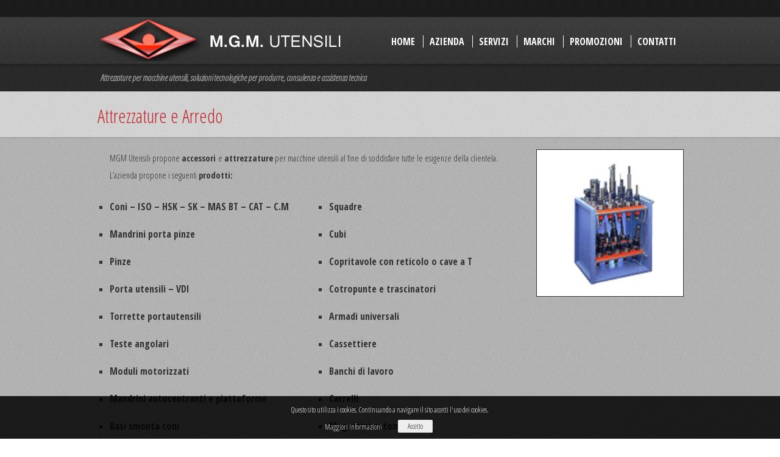

--- FILE ---
content_type: text/html; charset=UTF-8
request_url: http://www.mgmutensili.com/attrezzature-arredo
body_size: 6452
content:
<!DOCTYPE html PUBLIC "-//W3C//DTD XHTML 1.0 Transitional//EN"

    "http://www.w3.org/TR/xhtml1/DTD/xhtml1-transitional.dtd">
<html xmlns="http://www.w3.org/1999/xhtml">
<head>
    <meta http-equiv="Content-Type" content="text/html; charset=ISO-8859-2"/>

    <meta name="viewport" content="width=device-width, initial-scale=1">


    <title>
        Attrezzature e Arredi per Macchine utensili ed Officine    </title>
    <meta name="description" content="MGM fornisce tutto ciò che serve a mantenere ordine ed efficienza nella tua azienda: componenti e ricambi per macchine utensili, armadi, cassettiere e altro!" />
<meta name="keywords" content="" />
    <link href='http://fonts.googleapis.com/css?family=Open+Sans+Condensed:700,300,300italic' rel='stylesheet'

          type='text/css'>
    <link rel="stylesheet" href="assets/css/reset.css" type="text/css" media="screen"/>
    <link rel="stylesheet" href="assets/css/style.css" type="text/css" media="screen"/>
    <link rel="shortcut icon" href="favicon.ico"/>
    <link rel="stylesheet" href="assets/css/scroll.css" type="text/css" media="screen"/>
    <script type="text/javascript" src="https://ajax.googleapis.com/ajax/libs/jquery/1.7.2/jquery.min.js"></script>
    <script type="text/javascript" src="assets/js/fancybox/jquery.easing-1.3.pack.js"></script>
    <script type="text/javascript" src="assets/js/fancybox/jquery.mousewheel-3.0.4.pack.js"></script>
    <script type="text/javascript" src="assets/js/fancybox/jquery.fancybox-1.3.4.js"></script>
    <link href="assets/js/fancybox/jquery.fancybox-1.3.4.css" rel="stylesheet" media="screen"/>


    <script type="text/javascript" src="assets/js/jquery.simplyscroll.min.js"></script>


    <script type="text/javascript">
        (function ($) {
            $(function () { //on DOM ready
                $("#mascroll").simplyScroll();
            });
        })(jQuery);
    </script>
<!-- INIZIO INCLUSIONE CODICE ANALYTICS -->
<script>
  (function(i,s,o,g,r,a,m){i['GoogleAnalyticsObject']=r;i[r]=i[r]||function(){
  (i[r].q=i[r].q||[]).push(arguments)},i[r].l=1*new Date();a=s.createElement(o),
  m=s.getElementsByTagName(o)[0];a.async=1;a.src=g;m.parentNode.insertBefore(a,m)
  })(window,document,'script','https://www.google-analytics.com/analytics.js','ga');

  ga('create', 'UA-30724888-25', 'auto');
  ga('send', 'pageview');

</script><!-- FINE INCLUSIONE CODICE ANALYTICS -->
    <script type="text/javascript">
        (function (a, e, c, f, g, h, b, d) {

            var k = {ak: "926259715", cl: "hKLUCNi_7mwQg7TWuQM", autoreplace: "0303582171"};

            a[c] = a[c] || function () {

                    (a[c].q = a[c].q || []).push(arguments)

                };

            a[g] || (a[g] = k.ak);

            b = e.createElement(h);

            b.async = 1;

            b.src = "//www.gstatic.com/wcm/loader.js";

            d = e.getElementsByTagName(h)[0];

            d.parentNode.insertBefore(b, d);

            a[f] = function (b, d, e) {

                a[c](2, b, k, d, null, new Date, e)

            };

            a[f]()

        })(window, document, "_googWcmImpl", "_googWcmGet", "_googWcmAk", "script");
    </script>

</head>


<body>
<div class="header">
    <div class="wrapper">
        <div class="logo" onclick="javascript:window.location='http://www.mgmutensili.com';"><span>MGM Utensili</span>

        </div>

        <div class="navi">

            <span><i class="fa fa-bars" aria-hidden="true"></i></span>

            <ul>
                <li class="f"><a

                        href="http://www.mgmutensili.com">Home</a></li>
                <li>

                    <a href="http://www.mgmutensili.com/azienda">Azienda</a></li>
                <li>

                    <a href="http://www.mgmutensili.com/servizi">Servizi</a></li>
                <li>

                    <a href="http://www.mgmutensili.com/marchi">Marchi</a></li>
                <li>

                    <a href="http://www.mgmutensili.com/promozioni">Promozioni</a></li>
                <li>

                    <a href="http://www.mgmutensili.com/contatti">Contatti</a></li>
            </ul>
        </div>

        <div class="claim">Attrezzature per macchine utensili, soluzioni tecnologiche per produrre, consulenza e

            assistenza tecnica

        </div>


    </div>
</div>
<div class="area1 prodotti-heading-wrapper">
    <div class="wrapper">
        <h1>
            Attrezzature e Arredo        </h1>
    </div>
</div>
<div class="area2">
    <div class="wrapper">
        <div class="left">
            <div class="wide">
                <p>MGM Utensili propone <strong>accessori </strong>e <strong>attrezzature</strong> per macchine utensili al fine di soddisfare tutte le esigenze della clientela.</p>
<p>L&rsquo;azienda propone i seguenti <strong>prodotti:</strong></p>            </div>
            <div class="clr"></div>
            <div class="inleft catutensili">
                <ul>
<li><span style="font-size: medium;"><strong><strong>Coni &ndash; ISO &ndash; HSK &ndash; SK &ndash; MAS BT &ndash; CAT &ndash; C.M</strong></strong></span></li>
<li><span style="font-size: medium;"><strong>Mandrini porta pinze</strong></span></li>
<li><span style="font-size: medium;"><strong>Pinze&nbsp;</strong></span></li>
<li><span style="font-size: medium;"><strong>Porta utensili &ndash; VDI</strong></span></li>
<li><span style="font-size: medium;"><strong>Torrette portautensili</strong></span></li>
<li><span style="font-size: medium;"><strong>Teste angolari</strong></span></li>
<li><span style="font-size: medium;"><strong>Moduli motorizzati</strong></span></li>
<li><span style="font-size: medium;"><strong>Mandrini autocentranti e piattaforme</strong></span></li>
<li><span style="font-size: medium;"><strong>Basi smonta coni</strong></span></li>
</ul>            </div>
            <div class="inright catutensili">
                <ul>
<li><span style="font-size: medium;"><strong>Squadre</strong></span></li>
<li><span style="font-size: medium;"><strong>Cubi</strong></span></li>
<li><span style="font-size: medium;"><strong>Copritavole con reticolo o cave a T</strong></span></li>
<li><span style="font-size: medium;"><strong>Cotropunte e trascinatori</strong></span></li>
<li><span style="font-size: medium;"><strong>Armadi universali</strong></span></li>
<li><span style="font-size: medium;"><strong>Cassettiere</strong></span></li>
<li><span style="font-size: medium;"><strong>Banchi di lavoro </strong></span></li>
<li><span style="font-size: medium;"><strong>Carrelli</strong></span></li>
<li><span style="font-size: medium;"><strong>Magazzini automatici</strong></span></li>
</ul>            </div>
        </div>
        <div class="right catute">
                        <div class="boximg"><img src="assets/images/utensili/accessori.jpg"/></div>
            <div class="clr"></div>
        </div>
        <div class="clr"></div>
    </div>
</div>
<div class="area0 prodotti-wrapper">
    <div class="wrapper">
        <div class="left">
            <div class="box"><a href="foratura"><img src="assets/images/utensili/foratura.jpg"/></a> <a href="foratura"

                                                                                                        class="boxlink">Foratura</a>

            </div>
            <div class="box"><a href="alesatura-barenatura-rullatura"><img src="assets/images/utensili/alesatura.jpg"/></a>

                <a href="alesatura-barenatura-rullatura" class="boxlink">Alesatura Barenatura</a></div>
            <div class="box"><a href="maschiatura"><img src="assets/images/utensili/maschiatura.jpg"/></a> <a

                    href="maschiatura" class="boxlink">Maschiatura</a></div>
            <div class="box"><a href="fresatura"><img src="assets/images/utensili/fresatura.jpg"/></a> <a

                    href="fresatura" class="boxlink">Fresatura</a></div>
            <div class="box"><a href="tornitura"><img src="assets/images/utensili/tornitura.jpg"/></a> <a

                    href="tornitura" class="boxlink">Tornitura</a></div>
            <div class="box"><a href="staffaggio"><img src="assets/images/utensili/staffaggio.jpg"/></a> <a

                    href="staffaggio" class="boxlink">Staffaggio</a></div>
            <div class="box"><a href="controllo"><img src="assets/images/utensili/controllo.jpg"/></a> <a

                    href="controllo" class="boxlink">Controllo</a></div>
            <div class="box"><a href="attrezzature-arredo"><img src="assets/images/utensili/accessori.jpg"/></a> <a

                    href="attrezzature-arredo" class="boxlink">Attrezzature e Arredo</a></div>
        </div>
        <div class="right">
            <div class="fr">
  <h3 class="inforequest">Richiesta informazioni</h3>
   <link type="text/css" rel="stylesheet" href="http://www.mgmutensili.com/form_mail/style.css" />
<form action="http://www.mgmutensili.com/form_mail/sendmail.php" method="post" enctype="multipart/form-data" name="contact_form" id="contact_form" onSubmit="return controlla();">
  <div id="contact_form_stage">

   <div class="sepa1">
      <div id="lb_nome">Nome e Cognome*</div>
      <input type="text" name="nome" value="" />
   </div>



   <div class="sepa1">
      <div id="lb_telefono">Telefono*</div>
      <input type="text" name="telefono" value="" />
   </div>


   <div class="sepa1">
      <div id="lb_mail">E-mail*</div>
      <input type="text" name="mail" value="" />
   </div>





   <div class="sepa1">
      <div id="lb_messaggio">Messaggio*</div>
      <textarea name="messaggio" cols="" rows=""></textarea>
   </div>

   
   <div class="privacy"><br>
   <a target="_Blank" href="http://www.mgmutensili.com/assets/privacy.html" onclick="NewWindow(this.href,'name','460','400','yes');return false" title="privacy policy" style="color: #666666;
font-weight: normal;
font-family: arial; text-decoration:none !important;
font-size: 16px;"><div id="lb_privacy"><u>Ho letto l&acute; informativa sulla privacy</u></div></a>
      <input name="privacy" type="checkbox" value="1"  style="float: right;
margin-right: -30px;
margin-top: -13px;">
   </div>


   <div class="cont_input"><br>
   <input type="submit" value="Invia" style="width: 195px;
padding: 4px 10px;
background: #EEE;
color: #888;
border-width: 1px;
border-style: solid;
border-color: #D9D9D9 #EAEAEA white;
border-radius: 5px;
-moz-border-radius: 5px;
-webkit-border-radius: 5px;
font-size: 11px;
margin:0px;
margin-top: 10px;">
</div>
  </div></div>
</form>
<script>

function controlla(){
	 var controllo = 0;
//***************************************************************************************************************** NOME
         var val = document.contact_form.nome.value;
		 var error_nome = document.getElementById("lb_nome");
         if (val==""){
                 error_nome.innerHTML = "Inserire ";
				 document.getElementById('lb_nome').style.color = 'red';
                 controllo = 1;
         } else { 
		 if(val.replace(/\s/g,"").length<1){
         error_nome.innerHTML = "Nome e Cognome troppo corto";
		 document.getElementById('lb_nome').style.color = 'red';
		 controllo = 1;
		 } else { error_nome.innerHTML = "Nome e Cognome*";
                  document.getElementById('lb_nome').style.color = 'black';}}
//***************************************************************************************************************** COGNOME
//***************************************************************************************************************** AZIENDA
//***************************************************************************************************************** TELEFONO
         var val = document.contact_form.telefono.value;
		 var error_telefono = document.getElementById("lb_telefono");
         if (val==""){
				 error_telefono.innerHTML = "Inserire Telefono";
				 document.getElementById('lb_telefono').style.color      = 'red';
                 controllo = 1;
         } else {
		 if(val.replace(/\s/g,"").length<1){
         error_telefono.innerHTML = "Telefono troppo corto";
		 document.getElementById('lb_telefono').style.color      = 'red';
		 controllo = 1;
		 } else { error_telefono.innerHTML = "Telefono*";
                  document.getElementById('lb_telefono').style.color = 'black';}}
//***************************************************************************************************************** FAX
//***************************************************************************************************************** MAIL
         var val = document.contact_form.mail.value;
		 var error_mail = document.getElementById("lb_mail");
         if (val==""){
                 error_mail.innerHTML = "Inserire E-mail";
				 document.getElementById('lb_mail').style.color      = 'red';
                 controllo = 1;
         } else { error_mail.innerHTML = "E-mail*";
                  document.getElementById('lb_mail').style.color = 'black'; }
		 
//controllo validità mail

         if (!val.match(/^([a-zA-Z0-9_\.\-])+\@(([a-zA-Z0-9\-])+\.)+([a-zA-Z0-9]{2,4})$/)) {
         
         error_mail.innerHTML = "L'indirizzo e-mail non &egrave; valido";
		 document.getElementById('lb_mail').style.color      = 'red';
		 controllo = 1;
		 }
//***************************************************************************************************************** INDIRIZZO
//***************************************************************************************************************** PROVINCIA
//***************************************************************************************************************** ZIP
//***************************************************************************************************************** NAZIONE
//***************************************************************************************************************** MESSAGGIO
         var val = document.contact_form.messaggio.value;
		 var error_messaggio = document.getElementById("lb_messaggio");
         if (val==""){
				 error_messaggio.innerHTML = "Inserire Messaggio";
				 document.getElementById('lb_messaggio').style.color      = 'red';
                 controllo = 1;
         } else {
		 if(val.replace(/\s/g,"").length<5){
         error_messaggio.innerHTML = "Messaggio troppo corto";
		 document.getElementById('lb_messaggio').style.color      = 'red';
		 controllo = 1;
		 } else { error_messaggio.innerHTML = "Messaggio*";
                  document.getElementById('lb_messaggio').style.color = 'black';}}
//***************************************************************************************************************** PRIVACY
         var error_privacy = document.getElementById("lb_privacy");
         if (!document.contact_form.privacy.checked) {
			      error_privacy.innerHTML = "<u>Ho letto l&acute; informativa sulla privacy</u>";
                  document.getElementById('lb_privacy').style.color = 'red';
                  controllo = 1;
		 } else { error_privacy.innerHTML = "<u>Ho letto l&acute; informativa sulla privacy</u>";
		          document.getElementById('lb_privacy').style.color = 'black'; }
//***************************************************************************************************************** CAPTCHA

if (controllo == 1) { return false; }

if (controllo == 0) { return true; }
}
</script></div>
<script type="text/javascript">
// prepare the form when the DOM is ready 
jQuery(document).ready(function() { 
    // bind form using ajaxForm 
 //    jQuery('#contact_form').ajaxForm( { 
	// 		beforeSubmit: validate,
	// 		target: '#ajaxresult',
	// }); 
	
	jQuery(".privacy").fancybox({
		'width'				: '50%',
		'height'			: '50%',
		'type'				: 'iframe'
	});
	
});

function validate(formData, jqForm, options) { 
    var form = jqForm[0]; 
	if (!form.privacy.checked) { 
        alert('Devi accettare l\'informativa sulla privacy'); 
        return false; 
    } 
}
</script>
        </div>
    </div>
</div>
</div>
<div class="area3 marchi-wrapper">
    <div class="wrapper">
        <h2>Marchi trattati</h2>
        <div id="mascroll">
            <ul>
                                    <li><a href="http://www.walter-tools.com" title="Walter Tools" target="_blank"><img

                                src="assets/images/marchi/walter_tools.jpg" height="50" class="mimg"/></a>

                    </li>
                                    <li><a href="http://www.walter-tools.com" title="Walter Titex" target="_blank"><img

                                src="assets/images/marchi/walter_titex.jpg" height="50" class="mimg"/></a>

                    </li>
                                    <li><a href="http://www.walter-tools.com" title="Walter Protoyp" target="_blank"><img

                                src="assets/images/marchi/6b755-walter-prototype.jpg" height="50" class="mimg"/></a>

                    </li>
                                    <li><a href="http://www.ceratizit.com" title="Ceratizit" target="_blank"><img

                                src="assets/images/marchi/ceratizit.png" height="50" class="mimg"/></a>

                    </li>
                                    <li><a href="http://www.yg1.it" title="Yg1" target="_blank"><img

                                src="assets/images/marchi/yg1.png" height="50" class="mimg"/></a>

                    </li>
                                    <li><a href="http://www.tecnomagnete.com" title="Tecnomagnete" target="_blank"><img

                                src="assets/images/marchi/tecnomagnate.jpg" height="50" class="mimg"/></a>

                    </li>
                                    <li><a href="http://www.dcswiss.ch" title="Swiss DC" target="_blank"><img

                                src="assets/images/marchi/swiss_dc.png" height="50" class="mimg"/></a>

                    </li>
                                    <li><a href="http://www.kintek.it" title="Kintek" target="_blank"><img

                                src="assets/images/marchi/kintek.bmp" height="50" class="mimg"/></a>

                    </li>
                                    <li><a href="http://www.widia.com" title="Widia" target="_blank"><img

                                src="assets/images/marchi/widia.png" height="50" class="mimg"/></a>

                    </li>
                                    <li><a href="http://www.elbocontrolli.it" title="Elbocontrolli" target="_blank"><img

                                src="assets/images/marchi/dad8d-Logo-Elbo-Controlli-NIKKEN-definitivo.jpg" height="50" class="mimg"/></a>

                    </li>
                                    <li><a href="http://www.dormerpramet.com/it-it/pages/default.aspx" title="Dormer Pramet" target="_blank"><img

                                src="assets/images/marchi/59ecd-dormer-pramet-nuovo-presidente.jpg" height="50" class="mimg"/></a>

                    </li>
                                    <li><a href="http://www.febametal.com" title="Febametal" target="_blank"><img

                                src="assets/images/marchi/febametal.png" height="50" class="mimg"/></a>

                    </li>
                                    <li><a href="http://www.febametal.com/" title="Rineck" target="_blank"><img

                                src="assets/images/marchi/rinech.jpg" height="50" class="mimg"/></a>

                    </li>
                                    <li><a href="http://www.lista.com" title="Lista" target="_blank"><img

                                src="assets/images/marchi/lista.png" height="50" class="mimg"/></a>

                    </li>
                                    <li><a href="http://www.mickros.com" title="Mickros" target="_blank"><img

                                src="assets/images/marchi/mickros.png" height="50" class="mimg"/></a>

                    </li>
                                    <li><a href="http://www.botek.it" title="Botek" target="_blank"><img

                                src="assets/images/marchi/botek.png" height="50" class="mimg"/></a>

                    </li>
                                    <li><a href="http://www.uop.it" title="Uop" target="_blank"><img

                                src="assets/images/marchi/uop.bmp" height="50" class="mimg"/></a>

                    </li>
                                    <li><a href="http://www.yamawa.it" title="Yamawa" target="_blank"><img

                                src="assets/images/marchi/yamawa.bmp" height="50" class="mimg"/></a>

                    </li>
                                    <li><a href="http://www.novatea.it" title="Vardex" target="_blank"><img

                                src="assets/images/marchi/vardex.png" height="50" class="mimg"/></a>

                    </li>
                                    <li><a href="http://www.carmex.com" title="Carmex" target="_blank"><img

                                src="assets/images/marchi/carmex.jpg" height="50" class="mimg"/></a>

                    </li>
                                    <li><a href="http://www.novatea.it" title="Novatea" target="_blank"><img

                                src="assets/images/marchi/novatea.png" height="50" class="mimg"/></a>

                    </li>
                                    <li><a href="http://www.novatea.it/italiano/mircona.asp" title="Mircona" target="_blank"><img

                                src="assets/images/marchi/mircona.png" height="50" class="mimg"/></a>

                    </li>
                                    <li><a href="http://www.hartner.de" title="Hartner" target="_blank"><img

                                src="assets/images/marchi/hartner.bmp" height="50" class="mimg"/></a>

                    </li>
                                    <li><a href="http://www.silmax.it" title="Silmax" target="_blank"><img

                                src="assets/images/marchi/a446d-Silmax-Logo-Yellow-Standard-Payoff.jpg" height="50" class="mimg"/></a>

                    </li>
                                    <li><a href="http://www.kyotools.com" title="Kyo Tools" target="_blank"><img

                                src="assets/images/marchi/kyotools.jpg" height="50" class="mimg"/></a>

                    </li>
                                    <li><a href="http://www.ceramtec.com" title="Ceramtec" target="_blank"><img

                                src="assets/images/marchi/ceramtec.jpg" height="50" class="mimg"/></a>

                    </li>
                                    <li><a href="http://www.gerardispa.com" title="Gerardi" target="_blank"><img

                                src="assets/images/marchi/gerardi.png" height="50" class="mimg"/></a>

                    </li>
                                    <li><a href="http://www.cagelli.com" title="Cagelli" target="_blank"><img

                                src="assets/images/marchi/cagelli.jpg" height="50" class="mimg"/></a>

                    </li>
                                    <li><a href="http://www.noma.it" title="Noma" target="_blank"><img

                                src="assets/images/marchi/noma.png" height="50" class="mimg"/></a>

                    </li>
                                    <li><a href="http://www.dandrea.com" title="D'Andrea" target="_blank"><img

                                src="assets/images/marchi/dandrea.jpg" height="50" class="mimg"/></a>

                    </li>
                                    <li><a href="http://www.polledri.it" title="Polledri" target="_blank"><img

                                src="assets/images/marchi/polledri.jpg" height="50" class="mimg"/></a>

                    </li>
                                    <li><a href="http://www.intense.it" title="Intense" target="_blank"><img

                                src="assets/images/marchi/intense.png" height="50" class="mimg"/></a>

                    </li>
                                    <li><a href="http://www-roehm-italia.it" title="Rohm" target="_blank"><img

                                src="assets/images/marchi/rohm.jpg" height="50" class="mimg"/></a>

                    </li>
                            </ul>
        </div>
    </div>
</div>
<div class="foo">
    <div class="wrapper">

        <div class="left">
            <div class="foonavi">
                <ul>
                    <li class="f"><a
                            href="http://www.mgmutensili.com">Home</a></li>
                    <li>
                        <a href="http://www.mgmutensili.com/azienda">Azienda</a></li>
                    <li>
                        <a href="http://www.mgmutensili.com/servizi">Servizi</a></li>
                    <li>
                        <a href="http://www.mgmutensili.com/marchi">Marchi</a></li>
                    <li>
                        <a href="http://www.mgmutensili.com/promozioni">Promozioni</a></li>
                    <li>
                        <a href="http://www.mgmutensili.com/contatti">Contatti</a></li>
                </ul>
            </div>
        </div>

        <div class="right">
        </div>

    </div>
</div>

<div class="foo2">
    <div class="wrapper">

        <div class="left">
            <div itemscope="" itemtype="http://schema.org/Organization">
                <span itemprop="name">MGM Utensili S.r.l. </span> Copyright 2012 All right reserved - P.I. 03273630172
                <div itemprop="address" itemscope="" itemtype="http://schema.org/PostalAddress">
                    <span itemprop="streetAddress">Via Brixia - Zust n. 15</span>
                    <span itemprop="postalCode">25125</span>
                    <span itemprop="addressLocality">Brescia Italy</span>
                </div>
                Tel: <span itemprop="telephone"><a href="tel:0303582171" onclick="ga('send','event','Clic telefono','tel footer')">0303582171</a></span>
            </div>
        </div>

        <div class="right">
            <p><a href="http://www.up3up.it" title="azienda di marketing e comunicazione a brescia" target="_blank" rel="nofollow">Up&amp;Up
                    Comunicazione</a></p>
        </div>

    </div>

</div>
<link rel="stylesheet" href="https://cdnjs.cloudflare.com/ajax/libs/font-awesome/4.7.0/css/font-awesome.min.css" />
<script src="https://cdnjs.cloudflare.com/ajax/libs/jquery/3.2.1/jquery.min.js"></script>
<script type="text/javascript" src="assets/js/main.js"></script>

<!-- inizio cookie -->
<div id="cookieBox" class="cookie-box"></div>
<script type="text/javascript">
(function() {
var baseDomain = 'mgmutensili.com', //set domain
    cookieText = 'Questo sito utilizza i cookies. Continuando a navigare il sito accetti l\'uso dei cookies.', //set text
    privacyText = 'Maggiori Informazioni', //set more info
    _linkHref = "http://www.mgmutensili.com/assets/privacy.html", //set privacy
    acceptText = 'Accetto',//set accept button
    cookieName = 'cookieConsent',supportsTextContent = 'textContent' in document.body;
var obj={el:document.getElementById('cookieBox'),done:true,repeat:1,time:300},show,hide;
document.addEventListener("DOMContentLoaded",function(event){if(_shouldDisplayConsent()){_createCookie(_linkHref);_showCookie();document.getElementById('acceptCookie').onclick=_acceptLinkClick;window.onscroll=function(ev){if(window.scrollY>=150){_acceptLinkClick();}};}});function _acceptLinkClick(){_writeCookie();_hideCookie();}function _writeCookie(){var expiryDate=new Date();expiryDate.setFullYear(expiryDate.getFullYear()+1);document.cookie=cookieName+'=y; expires='+expiryDate.toGMTString()+";domain=."+baseDomain+";path=/";}function _setElementText(element,text){if(supportsTextContent){element.textContent=text;}else{element.innerText=text;}}function _createConsentText(cookieText){var consentText=document.createElement('p');consentText.id='cookieText';consentText.classList.add("cookie-text");_setElementText(consentText,cookieText);return consentText;}function _createLinkText(linkText,linkHref,linkClass,linkId){var link=document.createElement('a');_setElementText(link,linkText);link.id=linkId;link.classList.add(linkClass);link.href=linkHref;if(linkClass=='link-privacy'){link.target='_blank';}return link;}function _setOpacity(opacity){obj.el.style.opacity=opacity/obj.time;obj.el.style.filter='alpha(opacity='+opacity+')';}function _fadeIn(){obj.repeat+=1;if(obj.done && obj.el.style.opacity!=='1'){_setOpacity(obj.repeat);setTimeout(_fadeIn,10);}else{obj.done=true;clearInterval(show);}}function _fadeOut(){if(obj.el.style.opacity!=='0'){obj.repeat-=1;_setOpacity(obj.repeat);setTimeout(_fadeOut,10);}else{clearInterval(hide);obj.el.style.display='none';}}function _showCookie(){show=setInterval(_fadeIn,obj.time);}function _hideCookie(){hide=setInterval(_fadeOut, obj.time);obj.el.style.display="none";}function _createCookie(_linkHref){var cookieContainer=document.createElement('div'),containerTextCookie=document.createElement('div');var containerPrivacy=document.createElement('div'),containerAccept=document.createElement('div');cookieContainer.id='cookieContainer';cookieContainer.classList.add("cookie-container");containerTextCookie.id='containerTextCookie';containerTextCookie.classList.add("container-text-cookie");containerPrivacy.id='containerPrivacy';containerAccept.id='containerAccept';document.getElementById('cookieBox').appendChild(cookieContainer);document.getElementById('cookieContainer').appendChild(containerTextCookie);document.getElementById('containerTextCookie').appendChild(_createConsentText(cookieText));document.getElementById('cookieContainer').appendChild(containerPrivacy);document.getElementById('cookieContainer').appendChild(containerAccept);document.getElementById('containerPrivacy').appendChild(_createLinkText(privacyText,_linkHref,'link-privacy','linkPrivacy'));document.getElementById('containerAccept').appendChild(_createLinkText(acceptText,'#','accept-cookie','acceptCookie'));}function _shouldDisplayConsent(){return !document.cookie.match(new RegExp(cookieName+'=([^;]+)'));}})();
</script><!-- fine cookie --></body>
</html>


--- FILE ---
content_type: text/css
request_url: http://www.mgmutensili.com/assets/css/style.css
body_size: 4527
content:
/* Style */
body {
	text-align:center;
	position:relative;
	z-index: 1;
	font-family: 'Open Sans Condensed', Arial, Helvetica, sans-serif;
	/* font-family:Arial, Helvetica, sans-serif; */
	color:#333;
	font-size:11pt;
	background: url(../images/theme/bg_area1.jpg);
}

/* General */
a:link, a:visited {
	text-decoration:none;
	color:#C1272D;
}

a:hover {
	text-decoration: underline;
	color:#000;
}

p {
	padding:5px 0;
	line-height:14pt;
}

strong {
	font-weight:bold;
	color:#333;
}

.clr {
	clear:both;
}

strong {
	text-decoration:none;
}


.clr {
	clear:both;
}
img {
	max-width: 100%;
}
.wrapper {
	max-width:960px;
	width: 100%;
	margin-right: auto;
	margin-left: auto;
	text-align: justify;
}
.wrapper:after {
	content: "";
	display: table;
	clear: both;
}
.wrapper .left {
	width: 75%;
	float:left;
}

.wrapper .inleft {
	width: 47.222222222222222222222222222222%;
	padding:20px 0;
	float:left;
	margin-right: 20px;
}

.wrapper .right {
	width: 25%;
	float: left;
}

.wrapper .inright {
	width: 47.222222222222222222222222222222%;
	float: left;
	padding:20px 0;
}

.wrapper .wide {
	padding:20px 0 0 0;
	max-width: 680px;
	width: 100%;
	margin-left: auto;
	margin-right: auto;
}

.wrapper img.mimg {
	float:left;
	margin:0 5px 5px 0;
}

.wrapper img.iser {
	margin: 20px 10px 0 10px;
}

.wrapper .uleft {
	float:left;
	width:220px;
	padding:10px 5px;
}

.wrapper .uright {
	width:720px;
	height:425px;
	margin-left:240px;
	padding:15px 5px;
}

.catutensili ul {
	margin:0;
	padding:0;
}

.catutensili li {
	font-weight: bold;
	text-align: left;
	min-height: 35px;
	list-style-type: square;
	list-style-position: outside;
	margin: 10px 0;
	margin-left: 20px;
}

/* head */
.header {
	height:150px;
	background:url(../images/theme/bg_head.jpg) repeat-x;
}

.header .logo {
	width: 410px;
	height: 100px;
	background:url(../images/theme/logo.png);
	cursor:pointer;
	float: left;
	background-position: left 20px;
	background-size: 100%;
	background-repeat: no-repeat;
}

.header .logo span {
	position: relative;
	z-index:-1
}

.header .claim {
	color: #999;
	font-style: italic;
	font-size: 11pt;
	font-weight: bold;
	width: 100%;
	float: left;
	text-align: left;
	padding-top: 20px;
	padding-left: 5px;
}

.navi {
	max-width: 550px;
	width: 100%;
	height: 40px;
	float: left;
	text-align: right;
	padding-top: 60px;
}

.navi ul li {
	display: inline;
	padding: 0 10px;
	border-left: 1px solid white;
}

.navi ul li.f {
	border-left:none;
}


.navi a:link, .navi a:visited {
	color:#fff;
	text-transform:uppercase;
	font-size:12pt;
	font-weight:bold;
	text-decoration:none;
}

.navi a:hover, .navi a.current {
	color:#C1272D;
	text-decoration:none;
}


/* Areae */
.area0 {
	height:auto;
	margin-top:25px;
}

.area1 {
	height: auto;
	background:url(../images/theme/bg_area1.jpg) repeat-x;
}

.area2 {
	/*	min-height:400px; */
	background:url(../images/theme/bg_area2.jpg) repeat-x;
	border-bottom:1px solid #fff;
}

.area3 {
	padding:20px 0;
	background:url(../images/theme/bg_area3.jpg) repeat-x;
	border-bottom:1px solid #fff;
}

.foo {
	background:url(../images/theme/bg_area1.jpg) repeat-x;
	border-top:1px solid #ccc;
	border-bottom:1px solid #fff;
	padding-bottom: 5px;

}
div.simply-scroll {
	max-width: 960px;
	width: 100%;
	height: 50px;
	margin-bottom: 1em;
}
div.simply-scroll .simply-scroll-clip {
	max-width: 960px;
	width: 100%;
	height: 50px;
}
/* Home Box /  Pag Utensili */

.area0 .box, .uright .box {
	width: 21.5%;
	/*height:195px;*/
	float: left;
	text-align: initial;
	margin-bottom: 25px;
	margin-right: 25px;
}

.uright .box {
	margin:0 0 25px 25px;
}

a.boxlink:link, a.boxlink:visited, a.boxlink {
	display:block;
	width: 93.1%;
	line-height:40px;
	text-align:center;
	font-size:12pt;
	font-weight:bold;
	color:#fff;
	text-decoration:none;
	background-color: #494949;
	float: left;
	padding-left: 5px;
	padding-right: 5px;
}

.area0 .box:hover, .uright .box:hover,
.box:hover a.boxlink,
a.boxlink:hover{
	background:#7f7f7f;
}

/* Home Right */

.area0 .right {
	background: #CCC;
	padding-bottom: 57px;

	/*height: 405px;*/
}

/*
.area0 .right h3 {
	text-transform:uppercase;
	font-size:15pt;
	color:#C1272D;
	margin-bottom:10px;
}
*/

.area0 .right ul li  {
	padding: 3px 5px;
	list-style-position: inside;
	font-size: 11pt;
	text-align: left;
	font-weight: bold;
	text-transform: uppercase;
	border-right: 3px solid #C1272D;
	margin: 20px 0;
	line-height: 13pt;
	background: #E2E2E2;
}

/* Home Area1 */
.area2 h2, .area3 h2 {
	font-size:15pt;
	color:#C1272D;
	font-weight:normal;
	padding:10px 0 7px 0;
}

.area1 h1 {
	font-size:23pt;
	color:#C1272D;
	font-weight:normal;
	padding: 25px 0 20px 0;
	text-align: left;
	width: 43%;
	float: left;
}

.area3 h2 {
	color:#fff;
}

/* Area 2 */

.area2 h2 {
	color:#fff;
}

.area2 .right {
	padding:20px 0;
}

.area2 .home {
	padding:20px 0 20px 0;
}


.area0 .fr,
.area2 .fr {
	padding:0 20px 20px 20px;
	min-width:200px;
	height:320px;
	background:#ccc;
}

.area2 .fr div, .area0 .fr div {
	padding:3px 0 0 0;
	line-height:14pt;
}

/*
.area2 .fr div p, .area0 .fr div p {
	display: block;
	text-align: left;
	font-size: 9pt;
	color: red;
	font-style: italic;
	margin: 0;
	padding: 0;
	line-height: 11pt;
}
*/

.area2 .boximg  {
	padding: 20px 0 10px 0;
	text-align: center;
}
.area2 .boximg img{
	max-width: 240px;
	width: 100%;
	border: 1px solid;

}



.area2 .map {
	background:#ccc;
	height:340px;
}

.area2 .settori {
	background:#111111;
	padding:20px;
	height:300px;
}

.area2 .right.catute {
	width: 240px;

	padding: 0;
}
/*
.area2 .fr h3 {
	text-transform:uppercase;
	font-size:15pt;
	color:#C1272D;
	margin-bottom:10px;
}
*/

.area2 .fr ul li  {
	list-style-image:url(../images/theme/li_red.jpg);
	padding: 10px 5px 10px 0;
	list-style-position: inside;
	font-size:11pt;
}

ul.big {
	margin:0;
	padding:0 10px;

}
ul.big li {
	font-size: 10pt;
	font-weight: bold;
	margin: 10px 0 0 10px;
	color: #C1272D;
	text-transform: uppercase;
	text-align: left;
	list-style-type: square;
}

/* Graphic*/

.area1 .graphic {
	float: left;
	width: 57%;
	text-align: initial;
	position: relative;
	z-index:9;
}
.area1 .graphic img {
	position: absolute;
	right: 0;
	top: -35px;
}
/* Foo */

.foonavi {
	margin:10px 0;
}

.foonavi ul li {
	display:inline;
	padding:0 10px;
	border-left:1px solid #fff;
	font-weight: bold;
}

.foonavi ul li.f {
	border-left:none;
	padding-left:0;
}

.foonavi a:link, .foonavi a:visited {
	color:#fff;
	text-transform:uppercase;
	font-size:9pt;
	text-decoration:none;
}

.foonavi a:hover, .foonavi a.current {
	color:#C1272D;
	text-decoration:none;
}

.foo .right, .foo2 .right {
	text-align:right;
}

.pmarchi {
	text-align: center;
	margin: 10px 0;
	background: white;
	padding: 10px 0;
}

.pmarchi img {
	margin: 5px;
	padding: 3px;
	border: 1px solid #CCC;
}
.inright.home .promo img {
	    height: 100%;
    width: 50px;
} 
.inright.home .promo {
	margin-top:4px;
}
.inright.home .promo h2 {

    margin-left: 20px;
    margin-top: 30px;
	float:left;
}
.inright.home .more_promo {
	    float: right;
    margin-top: 8px;
}
/* Form */

h3.inforequest {
	text-transform: uppercase;
	font-size: 11pt;
	color: white;
	font-weight: bold;
	text-align: left;
	padding: 20px 0 5px 0;
	margin: 0;
}

label {
	display:block;
	text-align:left;
	font-size:9pt;
	color:#656565;
	font-style:italic;
}

input, textarea {
	width:175px;
	padding: 4px 10px;
	background: #EEE;
	color: #888;
	border-width: 1px;
	border-style: solid;
	border-color: #D9D9D9 #EAEAEA white;
	border-radius: 5px;
	-moz-border-radius: 5px;
	-webkit-border-radius: 5px;
	font-size: 11px;
	margin-right: 15px;
}

input.bts {
	width:195px;
	text-transform:uppercase;
	color:#333;
	font-weight:bold;
}

textarea {
	height:50px;
}

.promo {
	min-height:80px;
}

.promo p {
	font-size: 9pt;
	line-height: 11pt;
}

.promo:hover > p a:link, .promo:hover > p a:visited {
	color:#000;
	cursor:pointer;
}

.promo:hover > h2 a:link, .promo:hover > h2 a:visited {
	color:#000;
}


.promo img {
	padding:3px;
	margin-right:10px;
	background:#fefefe;
	float:left;
}
.wide.promopag  img { 
    padding: 3px;
    margin-right: 10px;
    background: #fefefe;
    float: left;
    max-width: 100%;
    width: 100%;
    height: 100%;
	margin-bottom:8px;
}
.wide.promopag h2 a {
    text-transform: uppercase;
    font-weight: 600;
    padding-top: 100px !important;
    font-size: 14px;
    letter-spacing: 0.4px;
}
.promo h2 {
	padding: 0;
	margin: 0;
	font-size: 12pt;
}

.promo h2 a:link, .promo h2 a:visited {
	color:#C1272D;
}

.promo h2 a:hover {
	color:#000;
	text-decoration:none;
}

.promo p a:link, .promo p a:visited {
	color:#333;
}

.promo p a:hover {
	color:#000;
	text-decoration:none;
}

.more_promo {
	margin:0;
	padding:0;
	text-align:center;
}

.wide.promopag {
	background: #EAEAEA;
	margin-top: 20px;
	padding: 10px;
	min-height:320px;
	margin-bottom:20px;
}

.wide.promopag .promo {
    width: 28%;
    float: left;
    margin: 10px 0;
    padding-right: 5%;
}

.wide.promopag .promo p {
	margin-right: 30px;
}

.foo2 .wrapper {
	padding:10px 0;
	margin-bottom:20px;
	font-size:10pt;
	line-height:12pt;
	color:#000;
}

p.dal_al {
	color: black;
	font-weight: bold;
}

a.privacy {
	font-size: 10pt;
}

.infop input[type="checkbox"] {
	width: auto;
	margin: 2px 10px;
	padding: 0;
	background: none;
	position: absolute;
}

#contact_form p {
	font-size: 9pt;
	padding: 3px;
	line-height: 10pt;
	color: white;
	background: #C1272D;
	text-transform: uppercase;
}

#contact_form .sent p {
	background: none;
	color: #333;
	font-size: 11pt;
	text-transform: none;
	padding: 5px 0;
	line-height: 12pt;
}

.infop {
	width: 160px;
	position:relative;
}

/* -------------------- CUSTOM -------------------- */
.right ul {
	padding: 4px 20px 0 20px;
}
.box a img {
	max-width: 100%;
}
div.sepa1 input,
div.sepa1 textarea {
	max-width: 175px;
	width: 100%;
}
.navi .fa {
	cursor: pointer;
	display: none;
}
.fa-navicon:before, .fa-reorder:before, .fa-bars:before {
	content: "\f0c9";
	font-family: FontAwesome;
	font-size: 24px;
	color: #C1272D;
}
.navi .fa
.navi .fa:active,
.navi .fa:hover,
.navi .fa:focus {
	background: none !important;
	outline: none !important;
}
.area1.thank-you-page h1 {
	width: 100%;
}
.box a {
	box-sizing: border-box;
}
a.boxlink:link, a.boxlink:visited, a.boxlink {
	width: 100%;
}
/* -------------------- RESPONSIVE -------------------- */
@media all and (max-width: 960px) {
	.navi {
		/*max-width: inherit;*/
		/*width: 3%;*/
		/*float: right;*/
		/*padding-right: 20px;*/
		/*padding-top: 57px;*/
		max-width: inherit;
		width: 8%;
		float: right;
		padding-right: 0;
		padding-top: 57px;
	}
	.navi ul {
		background-color: #d8d8d8;
		bottom: 0;
		position: fixed;
		left: -100%;
		top: 0;
		transition: all 500ms;
		-webkit-transition: all 500ms;
		-moz-transition: all 500ms;
		-o-transition: all 500ms;
		height: 105vh;
		width: 40%;
		text-align: left;
		padding-top: 20px;
	}
	.navi ul li {
		display: block;
		border: none;
		padding: 10px 10px 10px 30px;
	}
	.navi a:link, .navi a:visited {
		color: #1c1c1c;
		font-size: 16pt;
	}
	div.simply-scroll {
		max-width: 930px;
		margin-left: auto;
		margin-right: auto;
	}
	.wrapper,
	.foo2 .wrapper {
		width: initial;
		padding-left: 15px;
		padding-right: 15px;
	}
	.area2 .wrapper .left {
		width: 68%;
	}
	.area2 .wrapper .right {
		width: 32%;
	}
	div.sepa1 input, div.sepa1 textarea {
		max-width: 91.5%;
		width: 100%;
		margin-right: 0;
	}
	div.simply-scroll {
		margin-bottom: 0;
	}
	.area0 .box, .uright .box {
		margin-right: 20px;
	}
	a.boxlink:link, a.boxlink:visited, a.boxlink {
		font-size: 11pt;
	}
	.area0 .fr, .area2 .fr {
		height: 350px;
	}
	.area2 .home .fr{
		height: 350px;
	}
	.area2 .fr.settori {
		height: auto;
	}
	.wrapper .wide {
		max-width: 590px;
	}
	.area2 {
		background-size: contain;
	}
	.area1 .contatti-heading h1,
	.area1.prodotti-heading-wrapper h1 {
		width: 100%;
	}
	.area2 .map {
		height: auto;
		text-align: center;
	}
	.catutensili li {
		line-height: 19px;
		min-height: inherit;
	}
	.wrapper .inleft.catutensili,
	.wrapper .inright.catutensili {
		padding: 5px 0;
	}
	.area3.marchi-wrapper {
		padding-top: 0;
	}
	.navi .fa {
		display: block;
	}
	.navi.toggled ul {
		left: 0;
		z-index: 99999999999999;
		overflow: scroll;
	}
	.navi.toggled .fa-navicon:before, .navi.toggled .fa-reorder:before, .navi.toggled .fa-bars:before {
		content: "\f00d";
	}
} /*end of 960px */
@media all and (max-width: 850px) {
	.wrapper {
		text-align: left;
	}
	.wrapper p {
		text-align: justify;
	}
	.area0 .box, .uright .box {
		width: 27.5%;
		float: none;
		text-align: center;
		display: inline-block;
		vertical-align: top;
		margin-right: 5%;
	}
	.foo2 .wrapper .right p {
		text-align: right;
	}
	.foo .wrapper .left {
		width: 100%;
		text-align: center;
	}
	.foonavi ul li:last-of-type {
		padding-right: 0;
	}
	.wrapper .wide {
		max-width: 500px;
	}
	.prodotti-wrapper .wrapper .left,
	.prodotti-wrapper .wrapper .right {
		width: 100%;
	}
	.area0.prodotti-wrapper .box {
		width: 19.7%;
		float: none;
		text-align: center;
		display: inline-block;
		vertical-align: top;
		margin-left: 2.5%;
		margin-right: 2.5%;
	}
	.box a img {
		width: 100%;
	}
	/*a.boxlink:link, a.boxlink:visited, a.boxlink {*/
		/*width: 93.5%;*/
	/*}*/
	.prodotti-wrapper div.sepa1 input, .prodotti-wrapper div.sepa1 textarea {
		max-width: 96.4%;
	}
	.prodotti-wrapper div#lb_privacy {
		max-width: 160px;
		width: 100%;
		float: left;
	}
	.prodotti-wrapper .privacy input[type="checkbox"] {
		float: left !important;
		margin-right: 0 !important;
		margin-top: 8px !important;
		margin-left: 7px;
	}
	.prodotti-wrapper div.cont_input {
		text-align: center;
	}
	.prodotti-wrapper .privacy {
		width: 100%;
	}
	.prodotti-wrapper div.cont_input input {
		width: 25% !important;
	}
	.area0.prodotti-wrapper .right {
		padding-bottom: 0;
		margin-bottom: 15px;
	}
} /*end of 850px */
@media all and (max-width: 780px) {
	.area0 .fr, .area2 .fr {
		min-width: 180px;
	}
	.wrapper .wide {
		max-width: 465px;
		-webkit-box-sizing: border-box;
		-moz-box-sizing: border-box;
		box-sizing: border-box;
	}
	.area0.prodotti-wrapper .fr {
		height: auto;
	}
} /*end of 780px */
@media all and (max-width: 700px) {
	.wrapper .right {
		width: 100%;
	}
	.wrapper .left {
		width: 100%;
	}
	.area0 .box, .uright .box {
		width: 21.5%;
		float: none;
		text-align: center;
		display: inline-block;
		vertical-align: top;
		margin-left: 1.5%;
		margin-right: 1.5%;
	}
	.area2 .wrapper .left {
		width: 100%;
	}
	.area2 .wrapper .right {
		width: 100%;
	}
	.foo2 .wrapper .left {
		width: 75%;
	}
	.foo2 .wrapper .right {
		width: 25%;
	}
	.area1 .graphic img {
		top: -20px;
		max-width: 200px;
		width: 100%;
	}
	div.sepa1 input, div.sepa1 textarea {
		max-width: 96.4%;
	}
	.privacy {
		width: 100%;
	}
	div#lb_privacy {
		max-width: 160px;
		width: 100%;
		float: left;
	}
	.privacy input[type="checkbox"] {
		float: left !important;
		margin-right: 0 !important;
		margin-top: 8px !important;
		margin-left: 7px;
	}
	div.cont_input {
		text-align: center;
	}
	div.cont_input input {
		width: 25% !important;
	}
	.area2 .fr {
		height: auto;
	}
	.wrapper .wide {
		max-width: 100%;
	}
	.area0.prodotti-wrapper .box {
		width: 21.6%;
		margin-left: 1.5%;
		margin-right: 1.5%;
	}
	.area2 .boximg {
		padding: 0px 0 10px 0;
	}
	.area2 .boximg img {
		max-width: 190px;
	}
} /*end of 700px */
@media all and (max-width: 645px) {
	a.boxlink:link, a.boxlink:visited, a.boxlink {
		font-size: 10.6pt;
	}
	.area0 .box, .uright .box {
		width: 29.9%;
	}
	.area2 .fr h3.inforequest {
		padding: 14px 0 7px 0;
		line-height: 18px;
	}
	.area2 .fr {
		padding: 0 20px 10px 20px;
	}
	.area1 h1 {
		padding: 10px 0 10px 0;
	}
	.foo2 .wrapper {
		margin-bottom: 0;
	}
	.area1 .graphic img {
		max-width: 130px;
	}
	.area0.prodotti-wrapper .box {
		width: 29.9%;
	}

} /*end of 645px */
@media all and (max-width: 500px) {
	.area0 .fr, .area2 .fr, .area2 .home .fr {
		height: auto;
	}
	.wrapper .inleft {
		padding: 20px 0;
		margin-right: 0;
		width: 100%;
	}
	.wrapper .inright {
		width: 100%;
	}
	.foo {
		padding-bottom: 0px;
	}

	.area2 .fr {
		text-align: center;
	}
	.navi.toggled ul {
		width: 60%;
	}
	.inright.home .more_promo {
    margin-top: 18px;
}
} /*end of 500px */
@media all and (max-width: 473px) {
	.header .logo {
		width: 380px;
		background-position: left 26px;
	}
	.header .claim {
		padding-top: 14px;
	}
} /*end of 473px */
@media all and (max-width: 456px) {
	.header .logo {
		width: 333px;
		background-position: left 31px;
	}
	.area0 .box, .uright .box {
		width: 45.6%;
	}
	.box a img {
		width: 100%;
	}
	/*a.boxlink:link, a.boxlink:visited, a.boxlink {*/
		/*width: 94.4%;*/
	/*}*/
	.foo2 .wrapper .left {
		width: 100%;
	}
	.foo2 .wrapper .left div {
		width: 81%;
		margin: auto;
		text-align: center;
	}
	.foo2 .wrapper .right {
		width: 100%;
	}
	.foo2 .wrapper .right p {
		text-align: center;
	}
	.foo2 .wrapper {
		margin-bottom: 0px;
	}
	.area0 .box, .uright .box {
		margin-bottom: 20px;
	}
	.area1 h1 {
		font-size: 29px;
	}
	.area0.prodotti-wrapper .box {
		width: 46.6%;
	}
	.header .claim {
		font-size: 10pt;
	}
} /*end of 456px */
@media all and (max-width: 380px) {
	.header .logo {
		width: 285px;
		background-position: left 36px;
	}
	.area1 .graphic img {
		top: -18px;
	}
	div.sepa1 input, div.sepa1 textarea {
		max-width: 92.6%;
	}
	.foo2 .wrapper .left div {
		width: 88%;
	}
	.foonavi ul li {
		padding: 0 6px;
	}
	.foo2 .wrapper .left div {
		width: 100%;
	}
	.area0 .box, .uright .box {
		margin-bottom: 15px;
	}
	/*a.boxlink:link, a.boxlink:visited, a.boxlink {*/
		/*width: 93.7%;*/
	/*}*/
	.area1 h1 {
		font-size: 26px;
	}
} /*end of 380px */
@media all and (max-width: 365px) {
	.area0 .box, .uright .box {
		width: 46.5%;
		margin-left: 1.3%;
		margin-right: 1.3%;
	}
	#contact_form_stage {
		padding: 0 !important;
	}
	.wrapper .right {
		padding-bottom: 20px;
	}
	.header .wrapper {
		padding-left: 10px;
	}
	/*a.boxlink:link, a.boxlink:visited, a.boxlink {*/
		/*width: 93.5%;*/
	/*}*/
	.area1 h1 {
		font-size: 25px;
	}
/*} !*end of 365px *!*/
/*@media all and (max-width: 365px) {*/
	.header .logo {
		width: 245px;
		background-position: left 40px;
	}
	.header .claim {
		padding-top: 13px;
	}
	.foo .wrapper .right {
		display: none;
	}
	.area0.prodotti-wrapper .box {
		width: 46.5%;
	}
} /*end of 365px */
@media all and (max-width: 320px) {
	.area1 h1 {
		font-size: 22px;
	}
	.foonavi ul li {
		padding: 0 2.7px;
		border: none;
	}
	.pmarchi img {
		box-sizing: border-box;
	}
} /*end of 320px */
#containerAccept a#acceptCookie,#containerPrivacy a#linkPrivacy{font-size:12px;line-height:130%;text-decoration:none;cursor:pointer;padding-top:4px;display:inline-block;}.cookie-box{position:fixed;z-index:1000000000000000;background-color:rgba(0,0,0,.85);width:100%;bottom:0;opacity:0;padding:5px 0 10px}.cookie-container{width:100%;max-width:1400px;margin:5px auto}.container-text-cookie{margin-bottom:4px}.container-text-cookie p.cookie-text{color:#fff;font-size:12px;margin:0;text-align:center;font-weight:400;line-height:130%}#containerPrivacy{float:left;text-align:right;width:49%;margin-right:1%}#containerPrivacy a#linkPrivacy{color:#eee;font-weight:400}#containerPrivacy a#linkPrivacy:hover{color:#fff;border-bottom:1px dotted #fff}#containerAccept{float:left;text-align:left;width:49%;margin-left:1%}#containerAccept a#acceptCookie{background-color:#eee;color:#222;padding:3px 16px;display:inline-block;-webkit-border-radius:2px;-moz-border-radius:2px;-o-border-radius:2px;-ms-border-radius:2px;border-radius:2px}#containerAccept a#acceptCookie:hover{background-color:#fff;color:#222}@media only screen and (max-width:520px){.container-text-cookie{float:left;margin-left:1%}.container-text-cookie p.cookie-text{text-align:left}#containerPrivacy{float:right;text-align:center;margin-right:1%;margin-bottom:7px}#containerAccept{float:left;text-align:center;margin-left:1%}#containerAccept a#acceptCookie{width:70px;padding:8px 16px}.container-text-cookie{width:50%;margin-bottom:0;margin-top:6px}#containerAccept,#containerPrivacy{width:48%}}
.taggiunto {
	font-size:10px;
	line-height:12px;
}

--- FILE ---
content_type: text/css
request_url: http://www.mgmutensili.com/assets/css/scroll.css
body_size: 439
content:
/* Container DIV - automatically generated */
.simply-scroll-container { 
	position: relative;
}

/* Clip DIV - automatically generated */
.simply-scroll-clip { 
	position: relative;
	overflow: hidden;
}

/* UL/OL/DIV - the element that simplyScroll is inited on
Class name automatically added to element */
.simply-scroll-list { 
	overflow: hidden;
	margin: 0;
	padding: 0;
	list-style: none;
}
	
.simply-scroll-list li {
	padding: 0;
	margin: 0;
	list-style: none;
}
	
.simply-scroll-list li img {
	border: none;
	display: block;
	margin:0;
}

/* Custom class modifications - adds to / overrides above

.simply-scroll is default base class */

/* Container DIV */
.simply-scroll { 
	width: 960px;
	height: 50px;
	margin-bottom: 1em;
}

/* Clip DIV */
.simply-scroll .simply-scroll-clip {
	width: 960px;
	height: 50px;
}
	
/* Explicitly set height/width of each list item */	
.simply-scroll .simply-scroll-list li {
	float: left; /* Horizontal scroll only */
	height: 50px;
	background:#fff;
	margin:0 3px;

}

--- FILE ---
content_type: text/css
request_url: http://www.mgmutensili.com/form_mail/style.css
body_size: 784
content:
.privacy label {
	float: left;
	margin-left: 10px;
	font-weight: normal;
}

.clr {
	clear:both;
}
.privacy {
	
	display: block;
	font-size: 10px;
	float: left;
		margin-top: 20px;
	float: left;

}

#lb_nome {
display: block;
text-align: left;
font-size: 9pt;
color: #656565;
font-style: italic;
}

#lb_mail {
display: block;
text-align: left;
font-size: 9pt;
color: #656565;
font-style: italic;
}

#lb_azienda {
display: block;
text-align: left;
font-size: 9pt;
color: #656565;
font-style: italic;
}

#lb_telefono {
display: block;
text-align: left;
font-size: 9pt;
color: #656565;
font-style: italic;
}

#lb_messaggio {
display: block;
text-align: left;
font-size: 9pt;
color: #656565;
font-style: italic;
}

.sepa1 input {
width: 175px;
padding: 4px 10px;
background: #EEE;
color: #888;
border-width: 1px;
border-style: solid;
border-color: #D9D9D9 #EAEAEA white;
border-radius: 5px;
-moz-border-radius: 5px;
-webkit-border-radius: 5px;
font-size: 11px;
margin-right: 15px;
height: 14px;
}

#siimage {
	border: 1px solid #CDCDCD;
width: 120px;
margin-left: 11px;
}
.sepa1 {
	height:44px;
}

.sepa1 textarea {
width: 175px;
padding: 4px 10px;
background: #EEE;
color: #888;
border-width: 1px;
border-style: solid;
border-color: #D9D9D9 #EAEAEA white;
border-radius: 5px;
-moz-border-radius: 5px;
-webkit-border-radius: 5px;
font-size: 11px;
margin-right: 15px;

}

input[type="submit"] {
width: 195px;
text-transform: uppercase;
color: #333 !important;
font-weight: bold;

}
input:hover[type="submit"] {
	background:#000037;
}
@media only screen and (max-width: 979px) {
	input[type="submit"] {
width: 100% !important;
float:none !important;
margin-left:0px !important;
}
}
input[type="checkbox"] {
float: left;
width: 15px;
margin-top: -18px;
margin-left: -4px;

border: none;
background: none;
}
#lb_privacy_err {
float: left;
margin-left: 10px;
font-weight: normal;
font-family: 'Nunito', sans-serif;
}
#lb_privacy {
	font-family: 'Open Sans Condensed', Arial, Helvetica, sans-serif;
font-size: 10pt;
color:#C1272D;

}
#lb_privacy a:link, #lb_privacy a:visited {
text-decoration: none;
color: black;
font-size: 11px;
font-family: 'Nunito', sans-serif;
}
#lb_nome_err {
visibility: visible;
color: red;
margin-top: -47px;
font-size: 13px;
margin-left: 11px;
font-family: 'Nunito', sans-serif;
}
#lb_azienda_err {
visibility: visible;
color: red;
margin-top: -47px;
font-size: 13px;
margin-left: 11px;
font-family: 'Nunito', sans-serif;
}
.cont_input {



}

@media only screen and (max-width: 979px) {
	.cont_input {

margin-left: 0px !important;
}
}
#lb_captcha {
	margin-left:0px !important;
}
	@media only screen and (max-width: 979px) {
#contact_form_stage {
	padding:10px !important;
}
	}


--- FILE ---
content_type: text/plain
request_url: https://www.google-analytics.com/j/collect?v=1&_v=j102&a=1349481888&t=pageview&_s=1&dl=http%3A%2F%2Fwww.mgmutensili.com%2Fattrezzature-arredo&ul=en-us%40posix&dt=Attrezzature%20e%20Arredi%20per%20Macchine%20utensili%20ed%20Officine&sr=1280x720&vp=1280x720&_u=IEBAAEABAAAAACAAI~&jid=676056517&gjid=1690223672&cid=312876259.1768500869&tid=UA-30724888-25&_gid=314217406.1768500869&_r=1&_slc=1&z=1619471095
body_size: -451
content:
2,cG-NTGGW70X7R

--- FILE ---
content_type: application/javascript
request_url: http://www.mgmutensili.com/assets/js/main.js
body_size: 113
content:
jQuery(document).ready(function() {
    jQuery(".navi .fa").click(function () {
        jQuery(".navi").toggleClass("toggled");
    });
});